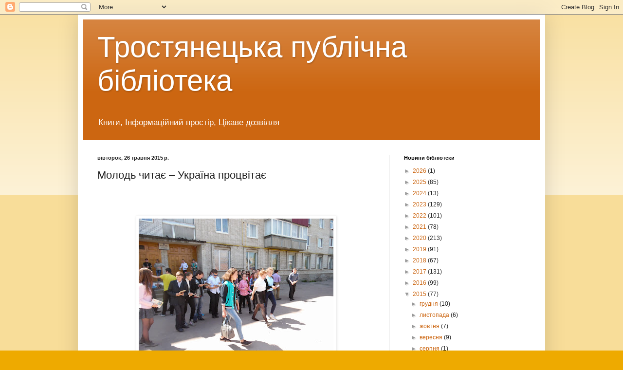

--- FILE ---
content_type: text/html; charset=UTF-8
request_url: http://btrost.blogspot.com/b/stats?style=BLACK_TRANSPARENT&timeRange=LAST_MONTH&token=APq4FmB2byGqfdpVS5qEI8AvjiE54J6Wv-uClUorf2Amy3TpGbmDz8Prpa-xpxA3Zt8Sbw9uFVWTlA_-17_16uGW7ItCvyNk5w
body_size: 254
content:
{"total":1287,"sparklineOptions":{"backgroundColor":{"fillOpacity":0.1,"fill":"#000000"},"series":[{"areaOpacity":0.3,"color":"#202020"}]},"sparklineData":[[0,2],[1,32],[2,1],[3,2],[4,3],[5,0],[6,17],[7,20],[8,22],[9,13],[10,18],[11,5],[12,2],[13,4],[14,2],[15,1],[16,3],[17,9],[18,6],[19,1],[20,4],[21,11],[22,12],[23,6],[24,15],[25,28],[26,35],[27,28],[28,12],[29,98]],"nextTickMs":11842}